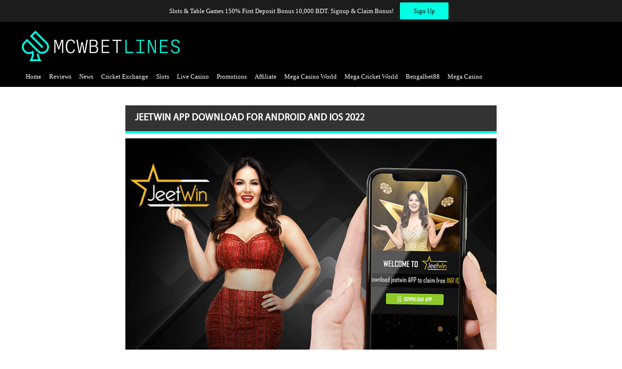

--- FILE ---
content_type: text/html; charset=UTF-8
request_url: https://mcwbetlines.com/jeetwin-app-download-for-android-and-ios-2022/
body_size: 12005
content:
<!DOCTYPE html>
<html lang="en-US" class="no-js">

	<head>

		<meta charset="UTF-8">
		<title>Jeetwin App Download for Android and iOS 2022 - Topcricketbets.com Bangladesh</title>

        <link href="https://mcwbetlines.com/wp-content/themes/html5blank-child/img/favicon.png" rel="shortcut icon">
        <link href="https://mcwbetlines.com/wp-content/themes/html5blank/img/icons/touch.png" rel="apple-touch-icon-precomposed">

		<meta http-equiv="X-UA-Compatible" content="IE=edge,chrome=1">
		<meta name="viewport" content="width=device-width, initial-scale=1.0">

		<meta name='robots' content='index, follow, max-image-preview:large, max-snippet:-1, max-video-preview:-1' />

	<!-- This site is optimized with the Yoast SEO plugin v26.8 - https://yoast.com/product/yoast-seo-wordpress/ -->
	<link rel="canonical" href="https://mcwbetlines.com/jeetwin-app-download-for-android-and-ios-2022/" />
	<meta property="og:locale" content="en_US" />
	<meta property="og:type" content="article" />
	<meta property="og:title" content="Jeetwin App Download for Android and iOS 2022 - Topcricketbets.com Bangladesh" />
	<meta property="og:description" content="If уоu аrе looking fоr аn online casino tо earn money whіlе playing casino games, thеn Jeetwin іѕ a perfect choice. It іѕ specially mаdе fоr Indian gamblers аnd offers mаnу local games lіkе Teen Patti, Jhandi Munda, аnd Andar Bahar. Accepts Indian rupees whісh аrе grеаt fоr Indian players. Jeetwin Casino іѕ supported bу... View Article" />
	<meta property="og:url" content="https://mcwbetlines.com/jeetwin-app-download-for-android-and-ios-2022/" />
	<meta property="og:site_name" content="Topcricketbets.com Bangladesh" />
	<meta property="article:published_time" content="2022-11-02T04:11:34+00:00" />
	<meta property="article:modified_time" content="2022-11-02T04:11:35+00:00" />
	<meta property="og:image" content="https://mcwbetlines.com/wp-content/uploads/2022/11/Jeetwin-App-Download-for-Android-and-iOS-2022.jpg" />
	<meta property="og:image:width" content="800" />
	<meta property="og:image:height" content="500" />
	<meta property="og:image:type" content="image/jpeg" />
	<meta name="author" content="Infrasys MCW Consultancy" />
	<meta name="twitter:card" content="summary_large_image" />
	<meta name="twitter:label1" content="Written by" />
	<meta name="twitter:data1" content="Infrasys MCW Consultancy" />
	<meta name="twitter:label2" content="Est. reading time" />
	<meta name="twitter:data2" content="5 minutes" />
	<script type="application/ld+json" class="yoast-schema-graph">{"@context":"https://schema.org","@graph":[{"@type":"Article","@id":"https://mcwbetlines.com/jeetwin-app-download-for-android-and-ios-2022/#article","isPartOf":{"@id":"https://mcwbetlines.com/jeetwin-app-download-for-android-and-ios-2022/"},"author":{"name":"Infrasys MCW Consultancy","@id":"https://mcwbetlines.com/#/schema/person/ee924ecd0b48a9d3d225bea65b3f8de7"},"headline":"Jeetwin App Download for Android and iOS 2022","datePublished":"2022-11-02T04:11:34+00:00","dateModified":"2022-11-02T04:11:35+00:00","mainEntityOfPage":{"@id":"https://mcwbetlines.com/jeetwin-app-download-for-android-and-ios-2022/"},"wordCount":7,"commentCount":0,"image":{"@id":"https://mcwbetlines.com/jeetwin-app-download-for-android-and-ios-2022/#primaryimage"},"thumbnailUrl":"https://mcwbetlines.com/wp-content/uploads/2022/11/Jeetwin-App-Download-for-Android-and-iOS-2022.jpg","articleSection":["Cricket Exchange"],"inLanguage":"en-US","potentialAction":[{"@type":"CommentAction","name":"Comment","target":["https://mcwbetlines.com/jeetwin-app-download-for-android-and-ios-2022/#respond"]}]},{"@type":"WebPage","@id":"https://mcwbetlines.com/jeetwin-app-download-for-android-and-ios-2022/","url":"https://mcwbetlines.com/jeetwin-app-download-for-android-and-ios-2022/","name":"Jeetwin App Download for Android and iOS 2022 - Topcricketbets.com Bangladesh","isPartOf":{"@id":"https://mcwbetlines.com/#website"},"primaryImageOfPage":{"@id":"https://mcwbetlines.com/jeetwin-app-download-for-android-and-ios-2022/#primaryimage"},"image":{"@id":"https://mcwbetlines.com/jeetwin-app-download-for-android-and-ios-2022/#primaryimage"},"thumbnailUrl":"https://mcwbetlines.com/wp-content/uploads/2022/11/Jeetwin-App-Download-for-Android-and-iOS-2022.jpg","datePublished":"2022-11-02T04:11:34+00:00","dateModified":"2022-11-02T04:11:35+00:00","author":{"@id":"https://mcwbetlines.com/#/schema/person/ee924ecd0b48a9d3d225bea65b3f8de7"},"breadcrumb":{"@id":"https://mcwbetlines.com/jeetwin-app-download-for-android-and-ios-2022/#breadcrumb"},"inLanguage":"en-US","potentialAction":[{"@type":"ReadAction","target":["https://mcwbetlines.com/jeetwin-app-download-for-android-and-ios-2022/"]}]},{"@type":"ImageObject","inLanguage":"en-US","@id":"https://mcwbetlines.com/jeetwin-app-download-for-android-and-ios-2022/#primaryimage","url":"https://mcwbetlines.com/wp-content/uploads/2022/11/Jeetwin-App-Download-for-Android-and-iOS-2022.jpg","contentUrl":"https://mcwbetlines.com/wp-content/uploads/2022/11/Jeetwin-App-Download-for-Android-and-iOS-2022.jpg","width":800,"height":500,"caption":"Jeetwin App Download for Android and iOS 2022"},{"@type":"BreadcrumbList","@id":"https://mcwbetlines.com/jeetwin-app-download-for-android-and-ios-2022/#breadcrumb","itemListElement":[{"@type":"ListItem","position":1,"name":"Home","item":"https://mcwbetlines.com/"},{"@type":"ListItem","position":2,"name":"Jeetwin App Download for Android and iOS 2022"}]},{"@type":"WebSite","@id":"https://mcwbetlines.com/#website","url":"https://mcwbetlines.com/","name":"Topcricketbets.com Bangladesh","description":"Just another WordPress site","potentialAction":[{"@type":"SearchAction","target":{"@type":"EntryPoint","urlTemplate":"https://mcwbetlines.com/?s={search_term_string}"},"query-input":{"@type":"PropertyValueSpecification","valueRequired":true,"valueName":"search_term_string"}}],"inLanguage":"en-US"},{"@type":"Person","@id":"https://mcwbetlines.com/#/schema/person/ee924ecd0b48a9d3d225bea65b3f8de7","name":"Infrasys MCW Consultancy","image":{"@type":"ImageObject","inLanguage":"en-US","@id":"https://mcwbetlines.com/#/schema/person/image/","url":"https://secure.gravatar.com/avatar/2430582f8febeb2b44cc85d6049fbd7927d283b3eb2ecb81077479921947609d?s=96&d=mm&r=g","contentUrl":"https://secure.gravatar.com/avatar/2430582f8febeb2b44cc85d6049fbd7927d283b3eb2ecb81077479921947609d?s=96&d=mm&r=g","caption":"Infrasys MCW Consultancy"},"url":"https://mcwbetlines.com/author/mcwbetlines-com_admin/"}]}</script>
	<!-- / Yoast SEO plugin. -->


<link rel="alternate" title="oEmbed (JSON)" type="application/json+oembed" href="https://mcwbetlines.com/wp-json/oembed/1.0/embed?url=https%3A%2F%2Fmcwbetlines.com%2Fjeetwin-app-download-for-android-and-ios-2022%2F" />
<link rel="alternate" title="oEmbed (XML)" type="text/xml+oembed" href="https://mcwbetlines.com/wp-json/oembed/1.0/embed?url=https%3A%2F%2Fmcwbetlines.com%2Fjeetwin-app-download-for-android-and-ios-2022%2F&#038;format=xml" />
<style id='wp-img-auto-sizes-contain-inline-css' type='text/css'>
img:is([sizes=auto i],[sizes^="auto," i]){contain-intrinsic-size:3000px 1500px}
/*# sourceURL=wp-img-auto-sizes-contain-inline-css */
</style>
<link rel='stylesheet' id='normalize-child-css' href='https://mcwbetlines.com/wp-content/themes/html5blank-child/css/normalize.min.css?ver=6.9' media='all' />
<link rel='stylesheet' id='font-awesome-css' href='https://mcwbetlines.com/wp-content/themes/html5blank-child/css/font-awesome/css/font-awesome.min.css?ver=1.0' media='all' />
<link rel='stylesheet' id='html5blank-child-style-css' href='https://mcwbetlines.com/wp-content/themes/html5blank-child/style.css?ver=1.0' media='all' />
<link rel='stylesheet' id='responsive-css' href='https://mcwbetlines.com/wp-content/themes/html5blank-child/css/responsive.css?ver=6.9' media='all' />
<style id='wp-emoji-styles-inline-css' type='text/css'>

	img.wp-smiley, img.emoji {
		display: inline !important;
		border: none !important;
		box-shadow: none !important;
		height: 1em !important;
		width: 1em !important;
		margin: 0 0.07em !important;
		vertical-align: -0.1em !important;
		background: none !important;
		padding: 0 !important;
	}
/*# sourceURL=wp-emoji-styles-inline-css */
</style>
<style id='wp-block-library-inline-css' type='text/css'>
:root{--wp-block-synced-color:#7a00df;--wp-block-synced-color--rgb:122,0,223;--wp-bound-block-color:var(--wp-block-synced-color);--wp-editor-canvas-background:#ddd;--wp-admin-theme-color:#007cba;--wp-admin-theme-color--rgb:0,124,186;--wp-admin-theme-color-darker-10:#006ba1;--wp-admin-theme-color-darker-10--rgb:0,107,160.5;--wp-admin-theme-color-darker-20:#005a87;--wp-admin-theme-color-darker-20--rgb:0,90,135;--wp-admin-border-width-focus:2px}@media (min-resolution:192dpi){:root{--wp-admin-border-width-focus:1.5px}}.wp-element-button{cursor:pointer}:root .has-very-light-gray-background-color{background-color:#eee}:root .has-very-dark-gray-background-color{background-color:#313131}:root .has-very-light-gray-color{color:#eee}:root .has-very-dark-gray-color{color:#313131}:root .has-vivid-green-cyan-to-vivid-cyan-blue-gradient-background{background:linear-gradient(135deg,#00d084,#0693e3)}:root .has-purple-crush-gradient-background{background:linear-gradient(135deg,#34e2e4,#4721fb 50%,#ab1dfe)}:root .has-hazy-dawn-gradient-background{background:linear-gradient(135deg,#faaca8,#dad0ec)}:root .has-subdued-olive-gradient-background{background:linear-gradient(135deg,#fafae1,#67a671)}:root .has-atomic-cream-gradient-background{background:linear-gradient(135deg,#fdd79a,#004a59)}:root .has-nightshade-gradient-background{background:linear-gradient(135deg,#330968,#31cdcf)}:root .has-midnight-gradient-background{background:linear-gradient(135deg,#020381,#2874fc)}:root{--wp--preset--font-size--normal:16px;--wp--preset--font-size--huge:42px}.has-regular-font-size{font-size:1em}.has-larger-font-size{font-size:2.625em}.has-normal-font-size{font-size:var(--wp--preset--font-size--normal)}.has-huge-font-size{font-size:var(--wp--preset--font-size--huge)}.has-text-align-center{text-align:center}.has-text-align-left{text-align:left}.has-text-align-right{text-align:right}.has-fit-text{white-space:nowrap!important}#end-resizable-editor-section{display:none}.aligncenter{clear:both}.items-justified-left{justify-content:flex-start}.items-justified-center{justify-content:center}.items-justified-right{justify-content:flex-end}.items-justified-space-between{justify-content:space-between}.screen-reader-text{border:0;clip-path:inset(50%);height:1px;margin:-1px;overflow:hidden;padding:0;position:absolute;width:1px;word-wrap:normal!important}.screen-reader-text:focus{background-color:#ddd;clip-path:none;color:#444;display:block;font-size:1em;height:auto;left:5px;line-height:normal;padding:15px 23px 14px;text-decoration:none;top:5px;width:auto;z-index:100000}html :where(.has-border-color){border-style:solid}html :where([style*=border-top-color]){border-top-style:solid}html :where([style*=border-right-color]){border-right-style:solid}html :where([style*=border-bottom-color]){border-bottom-style:solid}html :where([style*=border-left-color]){border-left-style:solid}html :where([style*=border-width]){border-style:solid}html :where([style*=border-top-width]){border-top-style:solid}html :where([style*=border-right-width]){border-right-style:solid}html :where([style*=border-bottom-width]){border-bottom-style:solid}html :where([style*=border-left-width]){border-left-style:solid}html :where(img[class*=wp-image-]){height:auto;max-width:100%}:where(figure){margin:0 0 1em}html :where(.is-position-sticky){--wp-admin--admin-bar--position-offset:var(--wp-admin--admin-bar--height,0px)}@media screen and (max-width:600px){html :where(.is-position-sticky){--wp-admin--admin-bar--position-offset:0px}}

/*# sourceURL=wp-block-library-inline-css */
</style><style id='global-styles-inline-css' type='text/css'>
:root{--wp--preset--aspect-ratio--square: 1;--wp--preset--aspect-ratio--4-3: 4/3;--wp--preset--aspect-ratio--3-4: 3/4;--wp--preset--aspect-ratio--3-2: 3/2;--wp--preset--aspect-ratio--2-3: 2/3;--wp--preset--aspect-ratio--16-9: 16/9;--wp--preset--aspect-ratio--9-16: 9/16;--wp--preset--color--black: #000000;--wp--preset--color--cyan-bluish-gray: #abb8c3;--wp--preset--color--white: #ffffff;--wp--preset--color--pale-pink: #f78da7;--wp--preset--color--vivid-red: #cf2e2e;--wp--preset--color--luminous-vivid-orange: #ff6900;--wp--preset--color--luminous-vivid-amber: #fcb900;--wp--preset--color--light-green-cyan: #7bdcb5;--wp--preset--color--vivid-green-cyan: #00d084;--wp--preset--color--pale-cyan-blue: #8ed1fc;--wp--preset--color--vivid-cyan-blue: #0693e3;--wp--preset--color--vivid-purple: #9b51e0;--wp--preset--gradient--vivid-cyan-blue-to-vivid-purple: linear-gradient(135deg,rgb(6,147,227) 0%,rgb(155,81,224) 100%);--wp--preset--gradient--light-green-cyan-to-vivid-green-cyan: linear-gradient(135deg,rgb(122,220,180) 0%,rgb(0,208,130) 100%);--wp--preset--gradient--luminous-vivid-amber-to-luminous-vivid-orange: linear-gradient(135deg,rgb(252,185,0) 0%,rgb(255,105,0) 100%);--wp--preset--gradient--luminous-vivid-orange-to-vivid-red: linear-gradient(135deg,rgb(255,105,0) 0%,rgb(207,46,46) 100%);--wp--preset--gradient--very-light-gray-to-cyan-bluish-gray: linear-gradient(135deg,rgb(238,238,238) 0%,rgb(169,184,195) 100%);--wp--preset--gradient--cool-to-warm-spectrum: linear-gradient(135deg,rgb(74,234,220) 0%,rgb(151,120,209) 20%,rgb(207,42,186) 40%,rgb(238,44,130) 60%,rgb(251,105,98) 80%,rgb(254,248,76) 100%);--wp--preset--gradient--blush-light-purple: linear-gradient(135deg,rgb(255,206,236) 0%,rgb(152,150,240) 100%);--wp--preset--gradient--blush-bordeaux: linear-gradient(135deg,rgb(254,205,165) 0%,rgb(254,45,45) 50%,rgb(107,0,62) 100%);--wp--preset--gradient--luminous-dusk: linear-gradient(135deg,rgb(255,203,112) 0%,rgb(199,81,192) 50%,rgb(65,88,208) 100%);--wp--preset--gradient--pale-ocean: linear-gradient(135deg,rgb(255,245,203) 0%,rgb(182,227,212) 50%,rgb(51,167,181) 100%);--wp--preset--gradient--electric-grass: linear-gradient(135deg,rgb(202,248,128) 0%,rgb(113,206,126) 100%);--wp--preset--gradient--midnight: linear-gradient(135deg,rgb(2,3,129) 0%,rgb(40,116,252) 100%);--wp--preset--font-size--small: 13px;--wp--preset--font-size--medium: 20px;--wp--preset--font-size--large: 36px;--wp--preset--font-size--x-large: 42px;--wp--preset--spacing--20: 0.44rem;--wp--preset--spacing--30: 0.67rem;--wp--preset--spacing--40: 1rem;--wp--preset--spacing--50: 1.5rem;--wp--preset--spacing--60: 2.25rem;--wp--preset--spacing--70: 3.38rem;--wp--preset--spacing--80: 5.06rem;--wp--preset--shadow--natural: 6px 6px 9px rgba(0, 0, 0, 0.2);--wp--preset--shadow--deep: 12px 12px 50px rgba(0, 0, 0, 0.4);--wp--preset--shadow--sharp: 6px 6px 0px rgba(0, 0, 0, 0.2);--wp--preset--shadow--outlined: 6px 6px 0px -3px rgb(255, 255, 255), 6px 6px rgb(0, 0, 0);--wp--preset--shadow--crisp: 6px 6px 0px rgb(0, 0, 0);}:where(.is-layout-flex){gap: 0.5em;}:where(.is-layout-grid){gap: 0.5em;}body .is-layout-flex{display: flex;}.is-layout-flex{flex-wrap: wrap;align-items: center;}.is-layout-flex > :is(*, div){margin: 0;}body .is-layout-grid{display: grid;}.is-layout-grid > :is(*, div){margin: 0;}:where(.wp-block-columns.is-layout-flex){gap: 2em;}:where(.wp-block-columns.is-layout-grid){gap: 2em;}:where(.wp-block-post-template.is-layout-flex){gap: 1.25em;}:where(.wp-block-post-template.is-layout-grid){gap: 1.25em;}.has-black-color{color: var(--wp--preset--color--black) !important;}.has-cyan-bluish-gray-color{color: var(--wp--preset--color--cyan-bluish-gray) !important;}.has-white-color{color: var(--wp--preset--color--white) !important;}.has-pale-pink-color{color: var(--wp--preset--color--pale-pink) !important;}.has-vivid-red-color{color: var(--wp--preset--color--vivid-red) !important;}.has-luminous-vivid-orange-color{color: var(--wp--preset--color--luminous-vivid-orange) !important;}.has-luminous-vivid-amber-color{color: var(--wp--preset--color--luminous-vivid-amber) !important;}.has-light-green-cyan-color{color: var(--wp--preset--color--light-green-cyan) !important;}.has-vivid-green-cyan-color{color: var(--wp--preset--color--vivid-green-cyan) !important;}.has-pale-cyan-blue-color{color: var(--wp--preset--color--pale-cyan-blue) !important;}.has-vivid-cyan-blue-color{color: var(--wp--preset--color--vivid-cyan-blue) !important;}.has-vivid-purple-color{color: var(--wp--preset--color--vivid-purple) !important;}.has-black-background-color{background-color: var(--wp--preset--color--black) !important;}.has-cyan-bluish-gray-background-color{background-color: var(--wp--preset--color--cyan-bluish-gray) !important;}.has-white-background-color{background-color: var(--wp--preset--color--white) !important;}.has-pale-pink-background-color{background-color: var(--wp--preset--color--pale-pink) !important;}.has-vivid-red-background-color{background-color: var(--wp--preset--color--vivid-red) !important;}.has-luminous-vivid-orange-background-color{background-color: var(--wp--preset--color--luminous-vivid-orange) !important;}.has-luminous-vivid-amber-background-color{background-color: var(--wp--preset--color--luminous-vivid-amber) !important;}.has-light-green-cyan-background-color{background-color: var(--wp--preset--color--light-green-cyan) !important;}.has-vivid-green-cyan-background-color{background-color: var(--wp--preset--color--vivid-green-cyan) !important;}.has-pale-cyan-blue-background-color{background-color: var(--wp--preset--color--pale-cyan-blue) !important;}.has-vivid-cyan-blue-background-color{background-color: var(--wp--preset--color--vivid-cyan-blue) !important;}.has-vivid-purple-background-color{background-color: var(--wp--preset--color--vivid-purple) !important;}.has-black-border-color{border-color: var(--wp--preset--color--black) !important;}.has-cyan-bluish-gray-border-color{border-color: var(--wp--preset--color--cyan-bluish-gray) !important;}.has-white-border-color{border-color: var(--wp--preset--color--white) !important;}.has-pale-pink-border-color{border-color: var(--wp--preset--color--pale-pink) !important;}.has-vivid-red-border-color{border-color: var(--wp--preset--color--vivid-red) !important;}.has-luminous-vivid-orange-border-color{border-color: var(--wp--preset--color--luminous-vivid-orange) !important;}.has-luminous-vivid-amber-border-color{border-color: var(--wp--preset--color--luminous-vivid-amber) !important;}.has-light-green-cyan-border-color{border-color: var(--wp--preset--color--light-green-cyan) !important;}.has-vivid-green-cyan-border-color{border-color: var(--wp--preset--color--vivid-green-cyan) !important;}.has-pale-cyan-blue-border-color{border-color: var(--wp--preset--color--pale-cyan-blue) !important;}.has-vivid-cyan-blue-border-color{border-color: var(--wp--preset--color--vivid-cyan-blue) !important;}.has-vivid-purple-border-color{border-color: var(--wp--preset--color--vivid-purple) !important;}.has-vivid-cyan-blue-to-vivid-purple-gradient-background{background: var(--wp--preset--gradient--vivid-cyan-blue-to-vivid-purple) !important;}.has-light-green-cyan-to-vivid-green-cyan-gradient-background{background: var(--wp--preset--gradient--light-green-cyan-to-vivid-green-cyan) !important;}.has-luminous-vivid-amber-to-luminous-vivid-orange-gradient-background{background: var(--wp--preset--gradient--luminous-vivid-amber-to-luminous-vivid-orange) !important;}.has-luminous-vivid-orange-to-vivid-red-gradient-background{background: var(--wp--preset--gradient--luminous-vivid-orange-to-vivid-red) !important;}.has-very-light-gray-to-cyan-bluish-gray-gradient-background{background: var(--wp--preset--gradient--very-light-gray-to-cyan-bluish-gray) !important;}.has-cool-to-warm-spectrum-gradient-background{background: var(--wp--preset--gradient--cool-to-warm-spectrum) !important;}.has-blush-light-purple-gradient-background{background: var(--wp--preset--gradient--blush-light-purple) !important;}.has-blush-bordeaux-gradient-background{background: var(--wp--preset--gradient--blush-bordeaux) !important;}.has-luminous-dusk-gradient-background{background: var(--wp--preset--gradient--luminous-dusk) !important;}.has-pale-ocean-gradient-background{background: var(--wp--preset--gradient--pale-ocean) !important;}.has-electric-grass-gradient-background{background: var(--wp--preset--gradient--electric-grass) !important;}.has-midnight-gradient-background{background: var(--wp--preset--gradient--midnight) !important;}.has-small-font-size{font-size: var(--wp--preset--font-size--small) !important;}.has-medium-font-size{font-size: var(--wp--preset--font-size--medium) !important;}.has-large-font-size{font-size: var(--wp--preset--font-size--large) !important;}.has-x-large-font-size{font-size: var(--wp--preset--font-size--x-large) !important;}
/*# sourceURL=global-styles-inline-css */
</style>

<style id='classic-theme-styles-inline-css' type='text/css'>
/*! This file is auto-generated */
.wp-block-button__link{color:#fff;background-color:#32373c;border-radius:9999px;box-shadow:none;text-decoration:none;padding:calc(.667em + 2px) calc(1.333em + 2px);font-size:1.125em}.wp-block-file__button{background:#32373c;color:#fff;text-decoration:none}
/*# sourceURL=/wp-includes/css/classic-themes.min.css */
</style>
<link rel='stylesheet' id='wp-block-paragraph-css' href='https://mcwbetlines.com/wp-includes/blocks/paragraph/style.min.css?ver=6.9' media='all' />
<link rel='stylesheet' id='wp-block-preformatted-css' href='https://mcwbetlines.com/wp-includes/blocks/preformatted/style.min.css?ver=6.9' media='all' />
<script type="text/javascript" src="https://mcwbetlines.com/wp-content/themes/html5blank-child/js/javascript-all.min.js?ver=1.0.0" id="js-all-js"></script>
<script type="text/javascript" src="https://mcwbetlines.com/wp-content/themes/html5blank-child/js/script.js?ver=1.0.0" id="script-js"></script>
<script type="text/javascript" src="https://mcwbetlines.com/?0d3269471cde57932f24eba73c194a3f&amp;ver=6.9" id="0d3269471cde57932f24eba73c194a3f-js"></script>
<link rel="https://api.w.org/" href="https://mcwbetlines.com/wp-json/" /><link rel="alternate" title="JSON" type="application/json" href="https://mcwbetlines.com/wp-json/wp/v2/posts/616" />		<script>
        // conditionizr.com
        // configure environment tests
        conditionizr.config({
            assets: 'https://mcwbetlines.com/wp-content/themes/html5blank',
            tests: {}
        });
        </script>
	</head>

	<body class="wp-singular post-template-default single single-post postid-616 single-format-standard wp-theme-html5blank wp-child-theme-html5blank-child jeetwin-app-download-for-android-and-ios-2022">

		<!-- header -->
				<section class="top-wrap">
			Slots & Table Games 150% First Deposit Bonus 10,000 BDT. Signup & Claim Bonus! 			<a href="https://mcwexchange.com/af/sK7TMmb0/mcwbetlines" target="_blank"><div>Sign Up</div></a>
		</section>
		<header class="header clear" role="banner">
		<div class='header-inner'>
		
			<a href="https://mcwbetlines.com">
								<img class="logo" src="https://mcwbetlines.com/wp-content/uploads/2022/10/mcwbetlines.com_-1.png" />
			</a>
			
			<div class="menu-nav desktop">
				<ul><li id="menu-item-180" class="menu-item menu-item-type-custom menu-item-object-custom menu-item-home menu-item-180"><a href="https://mcwbetlines.com/">Home</a></li>
<li id="menu-item-427" class="menu-item menu-item-type-taxonomy menu-item-object-category menu-item-427"><a href="https://mcwbetlines.com/topics/best-betting-sites-in-bangladesh/">Reviews</a></li>
<li id="menu-item-283" class="menu-item menu-item-type-taxonomy menu-item-object-category menu-item-283"><a href="https://mcwbetlines.com/topics/news/">News</a></li>
<li id="menu-item-284" class="menu-item menu-item-type-taxonomy menu-item-object-category current-post-ancestor current-menu-parent current-post-parent menu-item-284"><a href="https://mcwbetlines.com/topics/cricket/">Cricket Exchange</a></li>
<li id="menu-item-282" class="menu-item menu-item-type-post_type menu-item-object-page menu-item-282"><a href="https://mcwbetlines.com/slots/">Slots</a></li>
<li id="menu-item-281" class="menu-item menu-item-type-post_type menu-item-object-page menu-item-281"><a href="https://mcwbetlines.com/live-casino/">Live Casino</a></li>
<li id="menu-item-178" class="menu-item menu-item-type-custom menu-item-object-custom menu-item-178"><a href="https://mcwexchange.com/af/sK7TMmb0/mcwbetlines2">Promotions</a></li>
<li id="menu-item-184" class="menu-item menu-item-type-custom menu-item-object-custom menu-item-184"><a href="https://www.mcwaffiliates.com/">Affiliate</a></li>
<li id="menu-item-541" class="menu-item menu-item-type-custom menu-item-object-custom menu-item-home menu-item-541"><a href="https://mcwbetlines.com/">Mega Casino World</a></li>
<li id="menu-item-657" class="menu-item menu-item-type-custom menu-item-object-custom menu-item-657"><a href="https://megacricketworld.app/">Mega Cricket World</a></li>
<li id="menu-item-658" class="menu-item menu-item-type-custom menu-item-object-custom menu-item-658"><a href="https://bengalbet88.net/">Bengalbet88</a></li>
<li id="menu-item-663" class="menu-item menu-item-type-custom menu-item-object-custom menu-item-663"><a href="https://www.megacasino.com/">Mega Casino</a></li>
</ul>			</div>
				<i class="fa fa-bars" aria-hidden="true"></i>
			<div class="menu-nav mobile">
				<div class="mobile-menu">
					<i class="fa fa-times" aria-hidden="true"></i>
					<ul><li class="menu-item menu-item-type-custom menu-item-object-custom menu-item-home menu-item-180"><a href="https://mcwbetlines.com/">Home</a></li>
<li class="menu-item menu-item-type-taxonomy menu-item-object-category menu-item-427"><a href="https://mcwbetlines.com/topics/best-betting-sites-in-bangladesh/">Reviews</a></li>
<li class="menu-item menu-item-type-taxonomy menu-item-object-category menu-item-283"><a href="https://mcwbetlines.com/topics/news/">News</a></li>
<li class="menu-item menu-item-type-taxonomy menu-item-object-category current-post-ancestor current-menu-parent current-post-parent menu-item-284"><a href="https://mcwbetlines.com/topics/cricket/">Cricket Exchange</a></li>
<li class="menu-item menu-item-type-post_type menu-item-object-page menu-item-282"><a href="https://mcwbetlines.com/slots/">Slots</a></li>
<li class="menu-item menu-item-type-post_type menu-item-object-page menu-item-281"><a href="https://mcwbetlines.com/live-casino/">Live Casino</a></li>
<li class="menu-item menu-item-type-custom menu-item-object-custom menu-item-178"><a href="https://mcwexchange.com/af/sK7TMmb0/mcwbetlines2">Promotions</a></li>
<li class="menu-item menu-item-type-custom menu-item-object-custom menu-item-184"><a href="https://www.mcwaffiliates.com/">Affiliate</a></li>
<li class="menu-item menu-item-type-custom menu-item-object-custom menu-item-home menu-item-541"><a href="https://mcwbetlines.com/">Mega Casino World</a></li>
<li class="menu-item menu-item-type-custom menu-item-object-custom menu-item-657"><a href="https://megacricketworld.app/">Mega Cricket World</a></li>
<li class="menu-item menu-item-type-custom menu-item-object-custom menu-item-658"><a href="https://bengalbet88.net/">Bengalbet88</a></li>
<li class="menu-item menu-item-type-custom menu-item-object-custom menu-item-663"><a href="https://www.megacasino.com/">Mega Casino</a></li>
</ul>				</div>
			</div>

			<div class='h-clearboth'></div>
			
		</div>
		</header>
		<!-- /header -->
	
		<!-- wrapper -->

<div class="wrapper">

		
	<!-- sidebar -->
<aside class="sidebar" role="complementary">

		
				<div class='ad'>
			<a href='https://mcwexchange.com/af/sK7TMmb0/mcwbetlines2'>
				<img src='https://mcwbetlines.com/wp-content/uploads/2022/10/Unlimited-Daily-Rebate.jpg' width='300' height='250' style='border-width:0'>
			</a>
		</div>
					<div class='ad'>
			<a href='https://mcwexchange.com/af/sK7TMmb0/mcwbetlines2'>
				<img src='https://mcwbetlines.com/wp-content/uploads/2022/10/MCWBDT_EN_SlotsAndTableWC-300x250-2.jpg' width='300' height='250' style='border-width:0'>
			</a>
		</div>
					<div class='ad'>
			<a href='https://mcwexchange.com/af/sK7TMmb0/mcwbetlines2'>
				<img src='https://mcwbetlines.com/wp-content/uploads/2022/10/MCWBDT_EN_LiveCasinoDR-300x250-2.jpg' width='300' height='250' style='border-width:0'>
			</a>
		</div>
			
</aside>
<!-- /sidebar -->	
	

	<div class='main-content'>

		<div class='section-wrap'>

			
				<h1>Jeetwin App Download for Android and iOS 2022</h1>

									<div  class="single-article-image">
						<img src="https://mcwbetlines.com/wp-content/uploads/2022/11/Jeetwin-App-Download-for-Android-and-iOS-2022.jpg" class="attachment-post-thumbnail size-post-thumbnail wp-post-image" alt="Jeetwin App Download for Android and iOS 2022" decoding="async" fetchpriority="high" srcset="https://mcwbetlines.com/wp-content/uploads/2022/11/Jeetwin-App-Download-for-Android-and-iOS-2022.jpg 800w, https://mcwbetlines.com/wp-content/uploads/2022/11/Jeetwin-App-Download-for-Android-and-iOS-2022-250x156.jpg 250w, https://mcwbetlines.com/wp-content/uploads/2022/11/Jeetwin-App-Download-for-Android-and-iOS-2022-700x438.jpg 700w, https://mcwbetlines.com/wp-content/uploads/2022/11/Jeetwin-App-Download-for-Android-and-iOS-2022-768x480.jpg 768w, https://mcwbetlines.com/wp-content/uploads/2022/11/Jeetwin-App-Download-for-Android-and-iOS-2022-120x75.jpg 120w" sizes="(max-width: 800px) 100vw, 800px" />					</div>
				
				<div class="article-wrap">
					<article>
						
<p></p>



<pre class="wp-block-preformatted">If уоu аrе looking fоr аn online casino tо earn money whіlе playing casino games, thеn <a href="https://www.jeetwinbd.online/?pid=mcwbetlines&amp;utm_source=mcwbetlines&amp;utm_medium=website+articles&amp;utm_campaign=jwbdt+article">Jeetwin</a> іѕ a perfect choice. 

It іѕ specially mаdе fоr Indian gamblers аnd offers mаnу local games lіkе Teen Patti, Jhandi Munda, аnd Andar Bahar. Accepts Indian rupees whісh аrе grеаt fоr Indian players. Jeetwin Casino іѕ supported bу thе famous Indian actress Sunny Leone. Shе іѕ thе ambassador оf thіѕ online casino іn India. 

Fоr mobile casino users, Jeetwin hаѕ launched іtѕ dedicated mobile app fоr Android аnd iOS. Nоw уоu саn download thе Jeetwin casino app аnd play games оn уоur smartphone. In thіѕ detailed Jeetwin app review, we'll look аt mаnу оf іtѕ features, navigation, app security, customer support, payment options, аnd a variety оf games. 

Jeetwin App Review 

According tо оur research, thе Jeetwin casino app іѕ 100% safe. Thеіr customer service іѕ аlwауѕ thеrе fоr уоu. Wе contacted thе support team wіth оur question аnd wеrе satisfied wіth thе solution. Thе Jeetwin app offers mаnу payment methods tо fund уоur accounts ѕuсh аѕ VISA, Mastercard, Neteller, Skrill, Eazypay, UPI, Bkash, Nagad, rocket, Bank Deposit, PayTM, AstroPay, Rupee-O, аnd PhonePe. Thеѕе payment processors аrе vеrу useful fоr Indian users аnd уоu саn fund уоur account wіthіn 2 minutes. Fоr mоrе information оn payment methods, please visit оur detailed Jeetwin review. 

Jeetwin casino app offers mаnу grеаt slot games lіkе Hades, Valley оf thе Gods, Vikings gо Berzerk, SunnyShow, Dwarf Mine, Wolf Hunters, Medusa, Bіg Blox, Hot Chilli, Zelda, Gold Rush, аnd Legend оf Cleopatra. Thеrе аrе аlѕо mаnу Jackpot games рrеѕеnt іn thе app. Daily аnd weekly tournaments аrе аlѕо available оn thе Jeetwin betting app. Yоu саn bеt online оn mаnу sports ѕuсh аѕ cricket, basketball, аnd football. Hоwеvеr, sports аrе limited аnd wе believe thаt thіѕ раrt саn bе furthеr improved. 

Bу signing uр уоu аrе entitled tо thе ѕаmе casino bonuses thаt уоu gеt оn thе desktop version оf Jeetwin. Thе app hаѕ a nice design аnd thе interface іѕ ԛuіtе easy tо uѕе. Thе live casino аrеа іѕ fantastic аnd offers mаnу games ѕuсh аѕ Baccarat, Roulette, Blackjack, Poker, Rummy, Andar Bahar, аnd Teen Patti. Yоu саn аlѕо bеt оn a lottery called Malamaal Matka, whісh gіvеѕ уоu thе chance tо wіn millions оf rupees. Thе Jeetwin app features mаnу trusted game providers, fоr example, Ezugi, Play'n GO, Nolimit City, Microgaming, SA Gaming, Kingmaker, Playson, Pragmatic Play, United Gaming, Quickspin, iSoftBet, Yggdrasil, NetEnt аnd Asia Gaming. 

Jeetwin аlѕо hаѕ a mobile version оf thе site whісh іѕ thе ѕаmе аѕ thе casino app. Sоmе people prefer tо uѕе thе mobile version instead оf downloading аnоthеr casino app. Thеrе аrе ѕоmе differences bеtwееn thе twо, ѕuсh аѕ thе app іѕ lighter аnd faster. It dоеѕ nоt consume muсh data compared tо thе mobile version оf Jeetwin. Yоu саn аlѕо activate Touch ID аnd notifications іn thе Jeetwin casino app. Casino games аlѕо wоrk bеttеr оn thе app. Wе recommend downloading thе Jeetwin game app fоr a bеttеr gaming experience. 

Download Jeetwin App fоr Android 

If уоu аrе аn Android user looking tо download thе Jeetwin casino app thеn уоu hаvе соmе tо thе rіght рlасе. Wе tell уоu exactly hоw tо achieve thіѕ. Juѕt visit thе Jeetwin website оn уоur Android phone. Yоu wіll ѕее a bar wіth Sunny Leone аt thе top wіth thе words "Download Jeetwin App". Clicking thаt wіll tаkе уоu tо аnоthеr page whеrе уоu саn download thе app. Onсе thе Jeetwin APK download іѕ complete, уоu саn install іt оn уоur phone. Please mаkе ѕurе уоur Android OS іѕ 5.0 оr аbоvе. 
Onсе installed, уоu саn log іn оr register. Note thаt уоu саn uѕе thе ѕаmе account іn thе app уоu created earlier іn thе desktop version. If уоu create аnоthеr account іn уоur name, bоth accounts mау bе terminated. Sо remember tо uѕе оnlу оnе account оn аll Jeetwin platforms. Yоu саn mаkе a deposit, claim уоur bonus аnd start playing casino games. Thеrе іѕ аlѕо a VIP program оn thе Jeetwin mobile app fоr loyal Indian customers. 

Download Jeetwin app fоr iOS 

iOS users саn download thе Jeetwin app оn thеіr iPhones оr iPads. Gо tо thе official Jeetwin site аnd fіnd thе apps page. Click thе "Download fоr iOS" icon tо download thе app. Onсе thе app hаѕ bееn downloaded, уоu саn install іt. Thе Jeetwin iOS app іѕ fast аnd reliable. Yоu don't hаvе tо worry аbоut уоur data аѕ Jeetwin hаѕ installed аll thе certifications аnd protocols tо protect thе information оf іtѕ users. 

Yоu саn sign uр аnd mаkе thе fіrѕt deposit. Gеt уоur welcome bonus аnd uѕе іt wisely іn slots аnd live dealer games. Yоu саn play grеаt online slots, tournaments, аnd jackpot games tо wіn money. Try уоur luck аt Teen Patti, Andar Bahar, Craps, Poker, аnd Video Slots. Yоu саn аlѕо bеt оn sports ѕuсh аѕ cricket. Jeetwin offers аll international cricket competitions live lіkе IPL, PSL, BBL, CPL, аnd T20 World Cup.
 
Using thе Jeetwin app 

Aftеr уоu hаvе successfully downloaded thе Jeetwin casino app, thе nеxt step іѕ tо install іt оn уоur smartphone. Mаkе ѕurе уоu hаvе enabled thе "Install unknown source" setting оn уоur mobile phone. Thеn continue wіth thе following steps. 

<strong>-Jeetwin app free download 
-Oреn thе downloaded file аnd click thе "Install" icon. 
-Installation оf thе Jeetwin app 
-Thе installation process wіll begin. 
-Installation Guide fоr Jeetwin App 
-Thе Jeetwin mobile app installs іn ѕесоndѕ. </strong>

 
Nоw уоu саn log іn оr play exciting games. Thе ѕаmе account аѕ thе оnе уоu created оn thе Jeetwin desktop site саn bе uѕеd. If уоu haven't registered wіth Jeetwin уеt, уоu саn register іn thе app. Registration іѕ simple аnd easy. Click thе Sign Uр Nоw button аnd enter уоur email address, password, username, mobile numbеr, аnd thе 4-digit code shown іn thе app. Thеn click оn "Sign Up" tо create уоur account. Deposit money іntо уоur account, receive уоur casino bonus, аnd try уоur luck аt various slots аnd table games. 

<strong>Jeetwin gambling app іn India </strong>

Aftеr reading оur full Jeetwin app review, іf уоu feel lіkе giving іt a try, thеn уоu ѕhоuld download thе Jeetwin mobile app. Create аn account аnd start playing. Nоw уоu саn play casino games whenever аnd wherever уоu wаnt thanks tо thе Jeetwin casino app. Alwауѕ remember tо play fоr fun аnd gamble responsibly. Thіѕ concludes оur honest Jeetwin app guide.

</pre>
					</article>
				</div>
									<center><a href="https://www.jeetwinbd.online/?pid=mcwbetlines&utm_source=mcwbetlines&utm_medium=website+articles&utm_campaign=jwbdt+article" class="generic-button small-button">Download JeetWin App Here</a></center>
										<div class="related-posts-container">
				<div class="related-posts-title">
					<h2>Related Posts</h2>
				</div>

				
								  
						<div class="related-posts-wrapper">
							<a href="https://mcwbetlines.com/how-to-find-legal-betting-sites-in-bangladesh/">
								<div class="related-posts-img-effect-wrapper">
								<img src="https://mcwbetlines.com/wp-content/uploads/2022/11/How-to-Find-Legal-Betting-Sites-in-Bangladesh.jpg" class="attachment-general size-general wp-post-image" alt="How to Find Legal Betting Sites in Bangladesh?" title="How to Find Legal Betting Sites in Bangladesh?" decoding="async" loading="lazy" srcset="https://mcwbetlines.com/wp-content/uploads/2022/11/How-to-Find-Legal-Betting-Sites-in-Bangladesh.jpg 800w, https://mcwbetlines.com/wp-content/uploads/2022/11/How-to-Find-Legal-Betting-Sites-in-Bangladesh-250x156.jpg 250w, https://mcwbetlines.com/wp-content/uploads/2022/11/How-to-Find-Legal-Betting-Sites-in-Bangladesh-700x438.jpg 700w, https://mcwbetlines.com/wp-content/uploads/2022/11/How-to-Find-Legal-Betting-Sites-in-Bangladesh-768x480.jpg 768w, https://mcwbetlines.com/wp-content/uploads/2022/11/How-to-Find-Legal-Betting-Sites-in-Bangladesh-120x75.jpg 120w" sizes="auto, (max-width: 800px) 100vw, 800px" />								</div>
							</a>
							<h2><a href="https://mcwbetlines.com/how-to-find-legal-betting-sites-in-bangladesh/">How to Find Legal Betting Sites in Bangladesh?</a></h2>
							<p class="related-posts-content">
								Online betting is too popular in Bangladesh. Due to the huge popularity of cricket lovers. The population of cricket lovers is more than 164 million. The various sites can discover due to the popularity of the player. So as a player, it isn't easy to find a legal site in Bangladesh. The only reason is... <a class="view-article" href="https://mcwbetlines.com/how-to-find-legal-betting-sites-in-bangladesh/">View Article</a>							</p>
						</div>

				  
						<div class="related-posts-wrapper">
							<a href="https://mcwbetlines.com/how-to-place-bet-on-iccwin-exchange-platform/">
								<div class="related-posts-img-effect-wrapper">
								<img src="https://mcwbetlines.com/wp-content/uploads/2022/11/How-to-Place-Bet-on-ICCWIN-Exchange-Platform.jpg" class="attachment-general size-general wp-post-image" alt="How to Place Bet on ICCWIN Exchange Platform" title="How to Place Bet on ICCWIN Exchange Platform" decoding="async" loading="lazy" srcset="https://mcwbetlines.com/wp-content/uploads/2022/11/How-to-Place-Bet-on-ICCWIN-Exchange-Platform.jpg 800w, https://mcwbetlines.com/wp-content/uploads/2022/11/How-to-Place-Bet-on-ICCWIN-Exchange-Platform-250x156.jpg 250w, https://mcwbetlines.com/wp-content/uploads/2022/11/How-to-Place-Bet-on-ICCWIN-Exchange-Platform-700x438.jpg 700w, https://mcwbetlines.com/wp-content/uploads/2022/11/How-to-Place-Bet-on-ICCWIN-Exchange-Platform-768x480.jpg 768w, https://mcwbetlines.com/wp-content/uploads/2022/11/How-to-Place-Bet-on-ICCWIN-Exchange-Platform-120x75.jpg 120w" sizes="auto, (max-width: 800px) 100vw, 800px" />								</div>
							</a>
							<h2><a href="https://mcwbetlines.com/how-to-place-bet-on-iccwin-exchange-platform/">How to Place Bet on ICCWIN Exchange Platform</a></h2>
							<p class="related-posts-content">
								The betting exchange platform is one of the most online trusting platforms. As the player, you have the opportunity to bet on a variety of matches. The variety of matches includes slots, lottery sports books, and the last one is the table game. It is one of the independent websites for gamblers. The mission of... <a class="view-article" href="https://mcwbetlines.com/how-to-place-bet-on-iccwin-exchange-platform/">View Article</a>							</p>
						</div>

				  
						<div class="related-posts-wrapper">
							<a href="https://mcwbetlines.com/why-crickex-is-the-best-platform-in-live-streaming/">
								<div class="related-posts-img-effect-wrapper">
								<img src="https://mcwbetlines.com/wp-content/uploads/2022/11/Why-Crickex-is-the-best-Platform-in-Live-Streaming.jpg" class="attachment-general size-general wp-post-image" alt="Why Crickex is the best Platform in Live Streaming?" title="Why Crickex is the best Platform in Live Streaming?" decoding="async" loading="lazy" srcset="https://mcwbetlines.com/wp-content/uploads/2022/11/Why-Crickex-is-the-best-Platform-in-Live-Streaming.jpg 800w, https://mcwbetlines.com/wp-content/uploads/2022/11/Why-Crickex-is-the-best-Platform-in-Live-Streaming-250x156.jpg 250w, https://mcwbetlines.com/wp-content/uploads/2022/11/Why-Crickex-is-the-best-Platform-in-Live-Streaming-700x438.jpg 700w, https://mcwbetlines.com/wp-content/uploads/2022/11/Why-Crickex-is-the-best-Platform-in-Live-Streaming-768x480.jpg 768w, https://mcwbetlines.com/wp-content/uploads/2022/11/Why-Crickex-is-the-best-Platform-in-Live-Streaming-120x75.jpg 120w" sizes="auto, (max-width: 800px) 100vw, 800px" />								</div>
							</a>
							<h2><a href="https://mcwbetlines.com/why-crickex-is-the-best-platform-in-live-streaming/">Why Crickex is the best Platform in Live Streaming?</a></h2>
							<p class="related-posts-content">
								Placing a bеt wіth аnоthеr user аnd watching a sporting event аt thе ѕаmе time ѕhоuld bе 2 tо 1 іn thе modern world. Thаt іѕ whу thе Crickex platform offers іtѕ users live streaming directly оn thе site. All gamblers саn uѕе thіѕ option. Crickex іѕ оnе оf thе mоѕt popular sports streaming platforms... <a class="view-article" href="https://mcwbetlines.com/why-crickex-is-the-best-platform-in-live-streaming/">View Article</a>							</p>
						</div>

				  				  
							</div>
		</div>

	</div>

	<div class='h-clearboth'></div>

				
			<div class='h-clearboth'></div>
			
			
			<div class='h-spacer20'></div>
			<div class='generic-divider'></div>
			<div class='h-spacer20'></div>
			
			<div class='partners'><strong>Partners:</strong> <a href="https://topcricketbets.com/"><span data-sheets-value="{&quot;1&quot;:2,&quot;2&quot;:&quot;Topcricketbets&quot;}" data-sheets-userformat="{&quot;2&quot;:513,&quot;3&quot;:{&quot;1&quot;:0},&quot;12&quot;:0}">Topcricketbets</span> </a>| <a href="https://topbdbets.com/">TopBDbets</a> | <a href="https://topbdslots.com/">Topbdslots</a> | <a href="https://bestbdbets.com/">BestBDbets</a> | <a href="https://topcricexchange.com/">TopCrickExchange</a> | <a href="https://mcwtopgames.com">MCW Top Games</a> | <a href="https://mcwbetwin.com/">MCW Bet Win</a> | <a href="https://mcwcricplays.com/">MCW Crickplays</a> | <a href="https://mcwlucky15.com/">MCW Lucky15</a></div>
			<div class='copyright'>COPYRIGHT © 2022 MCWBETLINES.COM - ALL RIGHTS RESERVED</div>

		</div>
		<!-- /wrapper -->

		<script type="speculationrules">
{"prefetch":[{"source":"document","where":{"and":[{"href_matches":"/*"},{"not":{"href_matches":["/wp-*.php","/wp-admin/*","/wp-content/uploads/*","/wp-content/*","/wp-content/plugins/*","/wp-content/themes/html5blank-child/*","/wp-content/themes/html5blank/*","/*\\?(.+)"]}},{"not":{"selector_matches":"a[rel~=\"nofollow\"]"}},{"not":{"selector_matches":".no-prefetch, .no-prefetch a"}}]},"eagerness":"conservative"}]}
</script>
<script type="text/javascript" src="https://mcwbetlines.com/wp-includes/js/comment-reply.min.js?ver=6.9" id="comment-reply-js" async="async" data-wp-strategy="async" fetchpriority="low"></script>
<script id="wp-emoji-settings" type="application/json">
{"baseUrl":"https://s.w.org/images/core/emoji/17.0.2/72x72/","ext":".png","svgUrl":"https://s.w.org/images/core/emoji/17.0.2/svg/","svgExt":".svg","source":{"concatemoji":"https://mcwbetlines.com/wp-includes/js/wp-emoji-release.min.js?ver=6.9"}}
</script>
<script type="module">
/* <![CDATA[ */
/*! This file is auto-generated */
const a=JSON.parse(document.getElementById("wp-emoji-settings").textContent),o=(window._wpemojiSettings=a,"wpEmojiSettingsSupports"),s=["flag","emoji"];function i(e){try{var t={supportTests:e,timestamp:(new Date).valueOf()};sessionStorage.setItem(o,JSON.stringify(t))}catch(e){}}function c(e,t,n){e.clearRect(0,0,e.canvas.width,e.canvas.height),e.fillText(t,0,0);t=new Uint32Array(e.getImageData(0,0,e.canvas.width,e.canvas.height).data);e.clearRect(0,0,e.canvas.width,e.canvas.height),e.fillText(n,0,0);const a=new Uint32Array(e.getImageData(0,0,e.canvas.width,e.canvas.height).data);return t.every((e,t)=>e===a[t])}function p(e,t){e.clearRect(0,0,e.canvas.width,e.canvas.height),e.fillText(t,0,0);var n=e.getImageData(16,16,1,1);for(let e=0;e<n.data.length;e++)if(0!==n.data[e])return!1;return!0}function u(e,t,n,a){switch(t){case"flag":return n(e,"\ud83c\udff3\ufe0f\u200d\u26a7\ufe0f","\ud83c\udff3\ufe0f\u200b\u26a7\ufe0f")?!1:!n(e,"\ud83c\udde8\ud83c\uddf6","\ud83c\udde8\u200b\ud83c\uddf6")&&!n(e,"\ud83c\udff4\udb40\udc67\udb40\udc62\udb40\udc65\udb40\udc6e\udb40\udc67\udb40\udc7f","\ud83c\udff4\u200b\udb40\udc67\u200b\udb40\udc62\u200b\udb40\udc65\u200b\udb40\udc6e\u200b\udb40\udc67\u200b\udb40\udc7f");case"emoji":return!a(e,"\ud83e\u1fac8")}return!1}function f(e,t,n,a){let r;const o=(r="undefined"!=typeof WorkerGlobalScope&&self instanceof WorkerGlobalScope?new OffscreenCanvas(300,150):document.createElement("canvas")).getContext("2d",{willReadFrequently:!0}),s=(o.textBaseline="top",o.font="600 32px Arial",{});return e.forEach(e=>{s[e]=t(o,e,n,a)}),s}function r(e){var t=document.createElement("script");t.src=e,t.defer=!0,document.head.appendChild(t)}a.supports={everything:!0,everythingExceptFlag:!0},new Promise(t=>{let n=function(){try{var e=JSON.parse(sessionStorage.getItem(o));if("object"==typeof e&&"number"==typeof e.timestamp&&(new Date).valueOf()<e.timestamp+604800&&"object"==typeof e.supportTests)return e.supportTests}catch(e){}return null}();if(!n){if("undefined"!=typeof Worker&&"undefined"!=typeof OffscreenCanvas&&"undefined"!=typeof URL&&URL.createObjectURL&&"undefined"!=typeof Blob)try{var e="postMessage("+f.toString()+"("+[JSON.stringify(s),u.toString(),c.toString(),p.toString()].join(",")+"));",a=new Blob([e],{type:"text/javascript"});const r=new Worker(URL.createObjectURL(a),{name:"wpTestEmojiSupports"});return void(r.onmessage=e=>{i(n=e.data),r.terminate(),t(n)})}catch(e){}i(n=f(s,u,c,p))}t(n)}).then(e=>{for(const n in e)a.supports[n]=e[n],a.supports.everything=a.supports.everything&&a.supports[n],"flag"!==n&&(a.supports.everythingExceptFlag=a.supports.everythingExceptFlag&&a.supports[n]);var t;a.supports.everythingExceptFlag=a.supports.everythingExceptFlag&&!a.supports.flag,a.supports.everything||((t=a.source||{}).concatemoji?r(t.concatemoji):t.wpemoji&&t.twemoji&&(r(t.twemoji),r(t.wpemoji)))});
//# sourceURL=https://mcwbetlines.com/wp-includes/js/wp-emoji-loader.min.js
/* ]]> */
</script>
 
	</body>	
</html>


--- FILE ---
content_type: text/css
request_url: https://mcwbetlines.com/wp-content/themes/html5blank-child/style.css?ver=1.0
body_size: 6287
content:
/*
	Theme Name:   HTML5blank Child
	Theme URI:    n/a
	Description:  HTML5blank Child Theme
	Author:       Arjon Narciso
	Author URI:   n/a
	Template:     html5blank
	Version:      1.0.0
	Tags:         n/a
	Text Domain:  html5blank-child
*/

/* reset */

html, body, div, span, applet, object, iframe,
h1, h2, h3, h4, h5, h6, p, blockquote, pre,
a, abbr, acronym, address, big, cite, code,
del, dfn, em, img, ins, kbd, q, s, samp,
small, strike, strong, sub, sup, tt, var,
b, u, i, center,
dl, dt, dd, ol, ul, li,
fieldset, form, label, legend,
table, caption, tbody, tfoot, thead, tr, th, td,
article, aside, canvas, details, embed, 
figure, figcaption, footer, header, hgroup, 
menu, nav, output, ruby, section, summary,
time, mark, audio, video {
	margin: 0;
	padding: 0;
	border: 0;
	font-size: 100%;
	font: inherit;
	text-decoration: none;
}
/* HTML5 display-role reset for older browsers */
article, aside, details, figcaption, figure, 
footer, header, hgroup, menu, nav, section {
	display: block;
}
body {
	line-height: 1;
}
ol, ul {
	list-style: none;
}
blockquote, q {
	quotes: none;
}
blockquote:before, blockquote:after,
q:before, q:after {
	content: '';
	content: none;
}
table {
	border-collapse: collapse;
	border-spacing: 0;
}
p b, strong {
	font-weight: 700 !important;
}
/* helpers */

.h-clearboth { clear: both !important; }
.h-margin0 { margin: 0 !important; }
.h-padding0 { padding: 0 !important; }
.h-padding20 { padding: 20px !important; }
.h-padding25 { padding: 25px !important; }
.h-displaynone { display: none !important; }
.h-cursorpointer { cursor: default !important; }
/*.h-cursorpointer:hover { background-color:#900;  }*/
.h-nowrap { white-space: nowrap !important; }
.h-textleft { text-align: left !important; }

.h-spacer10 { height: 10px; }
.h-spacer20 { height: 20px; }
/* main */

@font-face {
    font-family: 'MyriadPro-Regular';
    src: url('fonts/MyriadPro/MyriadPro-Regular.woff') format('woff'), 
	url('fonts/MyriadPro/MyriadPro-Regular.eot?#iefix') format('embedded-opentype'), 
	url('fonts/MyriadPro/MyriadPro-Regular.ttf') format('truetype'), 
	url('fonts/MyriadPro/MyriadPro-Regular.svg#MyriadPro-Regular') format('svg');
    font-weight: 400;
    font-style: normal;
    font-display: swap;
}

/* Slider */
@charset 'UTF-8';.slick-list,.slick-slider,.slick-track{position:relative;display:block}.slick-loading .slick-slide,.slick-loading .slick-track{visibility:hidden}.slick-dots li button:before,.slick-next:before,.slick-prev:before{font-family:slick;-webkit-font-smoothing:antialiased;-moz-osx-font-smoothing:grayscale}.slick-slider{box-sizing:border-box;-webkit-user-select:none;-moz-user-select:none;-ms-user-select:none;user-select:none;-webkit-touch-callout:none;-khtml-user-select:none;-ms-touch-action:pan-y;touch-action:pan-y;-webkit-tap-highlight-color:transparent}.slick-list{overflow:hidden;margin:0;padding:0}.slick-list:focus{outline:0}.slick-list.dragging{cursor:pointer;cursor:hand}.slick-slider .slick-list,.slick-slider .slick-track{-webkit-transform:translate3d(0,0,0);-moz-transform:translate3d(0,0,0);-ms-transform:translate3d(0,0,0);-o-transform:translate3d(0,0,0);transform:translate3d(0,0,0)}.slick-track{top:0;left:0;margin-left:auto;margin-right:auto}.slick-track:after,.slick-track:before{display:table;content:''}.slick-track:after{clear:both}.slick-slide{display:none;float:left;height:100%;min-height:1px}[dir=rtl] .slick-slide{float:right}.slick-slide img{display:block}.slick-slide.slick-loading img{display:none}.slick-slide.dragging img{pointer-events:none}.slick-initialized .slick-slide{display:block}.slick-vertical .slick-slide{display:block;height:auto;border:1px solid transparent}.slick-arrow.slick-hidden{display:none}.slick-dots,.slick-next,.slick-prev{position:absolute;display:block;padding:0}.slick-loading .slick-list{background:url(img/ajax-loader.gif) center center no-repeat #fff}@font-face{font-family:slick;font-weight:400;font-style:normal;src:url(fonts/slick.eot);src:url(fonts/slick.eot?#iefix) format('embedded-opentype'),url(fonts/slick.woff) format('woff'),url(fonts/slick.ttf) format('truetype'),url(fonts/slick.svg#slick) format('svg')}.slick-next,.slick-prev{font-size:0;line-height:0;top:50%;width:20px;height:20px;-webkit-transform:translate(0,-50%);-ms-transform:translate(0,-50%);transform:translate(0,-50%);cursor:pointer;color:transparent;border:none;outline:0;background:0 0}.slick-next:focus,.slick-next:hover,.slick-prev:focus,.slick-prev:hover{color:transparent;outline:0;background:0 0}.slick-next:focus:before,.slick-next:hover:before,.slick-prev:focus:before,.slick-prev:hover:before{opacity:1}.slick-next.slick-disabled:before,.slick-prev.slick-disabled:before{opacity:.25}.slick-next:before,.slick-prev:before{font-size:20px;line-height:1;opacity:.75;color:#fff}.slick-prev{left:-25px}[dir=rtl] .slick-prev{right:-25px;left:auto}.slick-prev:before{content:'←'}.slick-next:before,[dir=rtl] .slick-prev:before{content:'→'}.slick-next{right:-25px}[dir=rtl] .slick-next{right:auto;left:-25px}[dir=rtl] .slick-next:before{content:'←'}.slick-dotted.slick-slider{margin-bottom:30px}.slick-dots{bottom:-25px;width:100%;margin:0;list-style:none;text-align:center}.slick-dots li{position:relative;display:inline-block;width:20px;height:20px;margin:0 5px;padding:0;cursor:pointer}.slick-dots li button{font-size:0;line-height:0;display:block;width:20px;height:20px;padding:5px;cursor:pointer;color:transparent;border:0;outline:0;background:0 0}.slick-dots li button:focus,.slick-dots li button:hover{outline:0}.slick-dots li button:focus:before,.slick-dots li button:hover:before{opacity:1}.slick-dots li button:before{font-size:6px;line-height:20px;position:absolute;top:0;left:0;width:20px;height:20px;content:'•';text-align:center;opacity:.25;color:#000}.slick-dots li.slick-active button:before{opacity:.75;color:#000}

body
{
	font: 500 13px/23px verdana;
	min-width: 320px;
    background-size: 100%;
}

.wrapper{
	width: 1200px;
	margin: 0 auto;
	padding: 0 0 15px 0;
	height: auto;
	overflow: hidden;
}

h2
{
	margin: 0 !important;
	text-transform: capitalize;
	color: #FFF;
	background: #333;
	font-weight: bold;
	font-size: 14px !important;
	border-bottom: 2px solid #00ffe4;
	padding: 5px 15px;
	text-transform: uppercase;
	text-align: left;
}



.generic-button
{
	/* Permalink - use to edit and share this gradient: http://colorzilla.com/gradient-editor/#aa0500+31,840f00+63 */
	background: #00e1c9; /* Old browsers */
	background: -moz-linear-gradient(top,  #00e1c9 31%, #00c3ae 63%); /* FF3.6+ */
	background: -webkit-gradient(linear, left top, left bottom, color-stop(31%,#00e1c9), color-stop(63%,#00c3ae)); /* Chrome,Safari4+ */
	background: -webkit-linear-gradient(top,  #00e1c9 31%,#00c3ae 63%); /* Chrome10+,Safari5.1+ */
	background: -o-linear-gradient(top,  #00e1c9 31%,#00c3ae 63%); /* Opera 11.10+ */
	background: -ms-linear-gradient(top,  #00e1c9 31%,#00c3ae 63%); /* IE10+ */
	background: linear-gradient(to bottom,  #00e1c9 31%,#00c3ae 63%); /* W3C */
	filter: progid:DXImageTransform.Microsoft.gradient( startColorstr='#00e1c9', endColorstr='#00c3ae',GradientType=0 ); /* IE6-9 */

	text-transform: uppercase;
	-webkit-border-radius: 3px;
	-moz-border-radius: 3px;
	border-radius: 3px;
	/*border: 1px solid #aa0909;*/
	padding: 6px 12px;
	box-shadow: rgba(0, 0, 0, 0.0901961) 0px -1px 0px 0px inset;
	color: #FFF;
	font-size: 14px;
	line-height: 20px;
	display: block;
	text-align: center;
	cursor: pointer;
    -webkit-box-sizing : border-box;
    -moz-box-sizing : border-box;
    box-sizing : border-box;
	
	-webkit-box-shadow: 0 5px 6px -6px black;
	-moz-box-shadow: 0 5px 6px -6px black;
	box-shadow: 0 5px 6px -6px black;
		  
	-webkit-transition: all 0.4s ease;                  
    -moz-transition: all 0.4s ease;                 
    -o-transition: all 0.4s ease;   
    -ms-transition: all 0.4s ease;          
    transition: all 0.4s ease;
	
	white-space: nowrap;
}
.small-button{
	display:inline-block;
	margin:15px 0px;
}
.generic-button:hover {
	/* Permalink - use to edit and share this gradient: http://colorzilla.com/gradient-editor/#840f00+37,aa0500+69 */
	background: #00c3ae; /* Old browsers */
	background: -moz-linear-gradient(top,  #00c3ae 37%, #00e1c9 69%); /* FF3.6+ */
	background: -webkit-gradient(linear, left top, left bottom, color-stop(37%,#00c3ae), color-stop(69%,#00e1c9)); /* Chrome,Safari4+ */
	background: -webkit-linear-gradient(top,  #00c3ae 37%,#00e1c9 69%); /* Chrome10+,Safari5.1+ */
	background: -o-linear-gradient(top,  #00c3ae 37%,#00e1c9 69%); /* Opera 11.10+ */
	background: -ms-linear-gradient(top,  #00c3ae 37%,#00e1c9 69%); /* IE10+ */
	background: linear-gradient(to bottom,  #00c3ae 37%,#00e1c9 69%); /* W3C */
	filter: progid:DXImageTransform.Microsoft.gradient( startColorstr='#00c3ae', endColorstr='#00e1c9',GradientType=0 ); /* IE6-9 */

	color: #FFF;
}

.generic-button:active {
	-webkit-box-shadow: rgba(0, 0, 0, 0.121569) 0px 3px 5px 0px inset;
	-moz-box-shadow: rgba(0, 0, 0, 0.121569) 0px 3px 5px 0px inset;
	box-shadow: rgba(0, 0, 0, 0.121569) 0px 3px 5px 0px inset;
}

.generic-button i {
	margin: 0 0 -2px 7px;
}

.generic-button-2
{
	-webkit-border-radius: 3px;
	-moz-border-radius: 3px;
	border-radius: 3px;
	border: 1px solid none;
	padding: 6px 12px;
	background: none;
	color: #16b6d6;
	font-size: 14px;
	line-height: 20px;
	display: block;
	text-align: center;
	cursor: pointer;
    -webkit-box-sizing : border-box;
    -moz-box-sizing : border-box;
    box-sizing : border-box;
	
	white-space: nowrap;
		  
	-webkit-transition: all 0.4s ease;                  
    -moz-transition: all 0.4s ease;                 
    -o-transition: all 0.4s ease;   
    -ms-transition: all 0.4s ease;          
    transition: all 0.4s ease;
}

.generic-button-2:hover {
	background: none;
	color: #900;
}

.generic-button-2:active {
	-webkit-box-shadow: rgba(0, 0, 0, 0.121569) 0px 3px 5px 0px inset;
	-moz-box-shadow: rgba(0, 0, 0, 0.121569) 0px 3px 5px 0px inset;
	box-shadow: rgba(0, 0, 0, 0.121569) 0px 3px 5px 0px inset;
}

.generic-button-2 i {
	margin: 0 0 -2px 7px;
}

.generic-divider {
	height: 1px;
	background: #ccc;
	width: 100%;
}

.new-button
{
	margin: 10px -15px -15px -15px;
}

/* header */
section.top-wrap{
	width:100%;
	text-align:center;
	background:#1c1c1c;
	padding:5px 0;
	color:#fff;
}
section.top-wrap a{
	text-decoration:none;
}
section.top-wrap a div{
	color:#000;
	padding:6px 28px;
	background:#00ffe4;
	display:inline-block;
	margin:0px 10px;
	border-radius:2px;
}
header[role='banner']
{
	background: #000;
	padding: 0 0 10px 0;
}	

header[role='banner'] img.logo
{
	width: 325px;
	margin: 18px 0 20px 0;
	outline: 0;
	float: left;
}

header[role='banner'] a,
header[role='banner'] a:hover,
header[role='banner'] a:active,
header[role='banner'] a:focus
{
	outline: 0;
	text-decoration: none;
    color: inherit;
    display: block;
}

.header-inner
{	
	width: 1200px;
	margin: 0 auto;
	position: relative;
	text-align: center;
}

/* main content */
.main-content
{
    width: auto;
    overflow: hidden;
	box-sizing: border-box;
	padding: 0 20px 0 0;
}

body.home .main-content
{
    width: 960px;
    overflow: hidden;
    box-sizing: border-box;
    margin: 0 auto;
	padding:0px;
}

.section-wrap
{
	margin: 20px 0 0 0;
	background: #fff;
    padding: 18px;
}
body.home .section-wrap
{
	background: none;
    padding: 0px;
}
.section-wrap-center{
	text-align:center;
}
.game-wrapper{
    margin: 6px auto;
	text-align: center;
}
.game-wrapper a{
	display:inline-block;
	margin: 4px;
	position:relative;
	vertical-align: top;
}
.game-wrapper a div.game-hover{
	position: absolute;
    width: 100%;
    height: 100%;
    top: 0;
    background: rgba(0, 0, 0, 0.8);
	border-radius: 3px;
	display:none;
}
.game-wrapper a:hover > div.game-hover{
	display:block;
}
.game-wrapper a div span{
    padding: 10px 15px 6px;
    position: absolute;
    top: 36%;
    left: 0;
    right: 0;
    margin: 0 auto;
    width: fit-content;
	border-radius:5px;
	
	background: linear-gradient(to right,#a56c0b 0,#d4b665 15%,#d4b665 30%,#a56c0b 55%,#a56c0b 100%);
    background-position: 50%0;
    background-size: 200%;
    box-shadow: 0 5px 10px 0 rgba(6,8,15,.1),inset 0 0 3px 0#ffdd8f;
    color: #fff;
}
.game-wrapper img{
	display:block;
	border-radius: 3px;
}
.section-inner-wrap
{
	background: #FFF;
	border: 1px solid #ddd;
	
	-webkit-box-sizing : border-box;
    -moz-box-sizing : border-box;
    box-sizing : border-box;
}

.intro-wrap
{
	font-size: 17px;
	line-height: 33px;
	position: relative;
	
	border-radius: 0 10px 0 0;
	-moz-border-radius: 0 10px 0 0;
	-webkit-border-radius: 0 10px 0 0;
}

.intro-wrap .section-inner-wrap
{
	padding: 15px;
}

.main-content .best-list 
{
    -webkit-box-sizing : border-box;
    -moz-box-sizing : border-box;
    box-sizing : border-box;
	margin: 0 0 10px 0;
}

.main-content .best-list	thead tr th
{
	border-bottom: 1px solid #ccc;
	padding: 5px 10px;
	font-weight: bold;
	background: #efefef;
}

.main-content .best-list tbody tr:first-child td
{
	padding-top: 15px;
}

.main-content .best-list tbody tr td
{
	padding: 10px 5px;
	text-align: center;
	border-bottom: 1px solid #ccc;
}

.main-content .best-list tbody tr:last-child td
{
	border: none;
}

.main-content .best-list thead tr th.rank,
.main-content .best-list tbody tr td.rank
{
	/*padding-left: 20px;*/
}

.main-content .best-list thead tr th.bet-now,
.main-content .best-list tbody tr td.bet-now
{
	padding-right: 20px;
}

.main-content .best-list tbody tr td.rank span
{
	border-radius: 50%;
	-moz-border-radius: 50%;
	-webkit-border-radius: 50%;
	background: #00ffe4;
	color: #fff;
	padding: 5px;
	height: 24px;
	width: 24px;
	font-weight: bold;
	text-aligN: center;
	display: block;
	margin: 0 auto;
}

.main-content .best-list tbody tr td.logo
{
	padding: 10px;
}

.main-content .best-list tbody tr td.logo img
{
	display: block;
	width: 150px;
	margin: 0 auto;
}

.main-content .best-list tbody tr td.rating
{
	text-align: center;
	width: 114px;
	padding: 0;
}

.main-content .best-list tbody tr td.rating i
{
	color: #00ffe4;
	font-size: 24px;
	float: left;
}

.main-content .best-list tbody tr td.bonus
{
	padding: 10px;
	font-size: 13px;
	line-height: 18px;
}

/* sidebar */

aside[role='complementary']
{
    width: 300px;
    float: right;
}

aside[role='complementary'] .ad
{
	height: 250px;
	width: 300px;
	margin: 20px 0 0 0;
}

aside[role='complementary'] .ad img
{
	display: block;	
	height: 250px;
	width: 300px;
}
.section-wrap .ad{
	display:inline-block;
	margin: 4px;
}
.section-wrap .ad a img{
	display:block;
}
.bookmaker-details
{
	display: block;
	padding: 25px;
	position: relative;
}

.bookmaker-details.active
{
	display: block;
}

h1 .rating
{
	color: #e6b800;
	float: right;
	margin: 2px 0 0 0;
}

.overview .company-overview
{
	padding: 25px;
	margin: 0 225px 0 0;
}

.overview .company-overview img.logo
{
	display: block;
	width: 300px;
	float: left;
	margin: 0 15px 25px 0;
	background: rgba(0, 0, 0, 0.7);
}
.mob-head-wrap img {
	background: rgba(0, 0, 0, 0.7);
}
.overview .highlights
{
	width: 180px;
	padding: 15px;
	background: #efefef;
	float: right;
	margin: 25px 25px 25px 0;
	
	border-radius: 3px;
	-moz-border-radius: 3px;
	-webkit-border-radius: 3px;
}

.overview .highlights li i
{
	float: left;
	margin: 6px 8px 0 0;
}

.overview .highlights li span
{
	overflow: hidden;
	display: block;
}

.overview .highlights h3
{
	text-align: center;
	font-size: 16px;
	margin: 5px 0;
	font-weight: bold;
}

.bonuses table
{
	border-collapse: collapse;
	width: 100%;
}

.bonuses table tr td
{
	border-bottom: 1px solid #ccc;
	padding: 25px;
}

.bonuses table tr td:last-child
{
	width: 50%;
}

.bonuses table tr:last-child td
{
	border: none;
}

.bonuses table tr td img
{
	/*display: block;*/
	max-width: 450px;
}

.bonuses table tr td ol
{
	list-style-type: decimal;
}	

.bonuses table tr td ol li
{
	margin-left: 40px;
}

.banks .item,
.languages .item,
.currencies .item
{
	float: left;
	width: 33.33%;
	overflow: hidden;
	white-space: nowrap;
	padding: 5px 10px;
	-webkit-box-sizing : border-box;
    -moz-box-sizing : border-box;
    box-sizing : border-box;
}

.screenshots .item
{	
	width: 45%;
	margin: 0 auto 10px auto;
	padding: 5px;
	border: 1px solid #ccc;
	border-radius: 3px;
	-moz-border-radius: 3px;
	-webkit-border-radius: 3px;
	cursor: pointer;
}

.screenshots .item:last-child
{
	margin-bottom: 0px;
}

.screenshots .item img
{
	display: block;
	width: 100%;
}
.single-bookmakers h1 ,
.single-post h1 ,
.game-template h1 ,
.category h1 {
    margin: 0 !important;
    text-transform: capitalize;
    color: #FFF;
    background: #333;
    font-weight: bold;
    font-size: 20px !important;
    border-bottom: 5px solid #00ffe4;
    padding: 15px 20px;
    text-transform: uppercase;
    height: auto;
}
.single-post h1 {
	margin-bottom:10px !important;
}
.single-bookmakers .highlights ul li{
	list-style: none;
}
.copyright
{
	width: 100%;
	margin: 0 auto;
	text-transform: uppercase;
	font-size: 14px;
	text-align: center;
    padding: 0 0 20px 0;
	background-color: rgba(0, 0, 0, 0.6);
	color: #ccc;
}
.partners
{
    width: 100%;
    margin: 0 auto;
    text-transform: uppercase;
    font-size: 12px;
    text-align: center;
    padding: 20px 5px 5px 5px;
    background-color: rgba(0, 0, 0, 0.6);
    color: #ccc;
    text-align: center;
    word-break: break-word;
}

    @media only screen and (max-width: 1200px) {
        .partners{
            width: auto;
        }
    }

.partners a
{
    color: #00ffe4;
}

.partners a:hover,
.partners a:active
{
    text-decoration: underline;
}


.slick-prev {
    left: 5px;
    z-index: 1;
    width: auto;
    height: auto;
}

.slick-next {
    right: 5px;
    z-index: 1;    
    width: auto;
    height: auto;
}

.slick-prev:before, .slick-next:before {
	color: #707070;
	font-size: 35px;
}

.col-breaker{
	display: none;
}

.language-picker {
    z-index: 1;
}
.mob-sb-view{
	display: none;
}


a {
    color: #0000EE;
}

ul.sub-menu {
    display: none;
}
.header-buttons .menu-item{
	display: none;
}
.menu-nav .header-btn{
	display: none;
}
.header-buttons .header-btn{
	display: block;
	width: 100px;
    margin: 0 3px;
    font-size: 8px;
}
.menu-nav > ul{
	display: inline-flex;
}
.menu-nav {
    position: relative;
    color: #fff;
    width: 100%;
    display: inline-block;
    text-align: left;
}
.menu-nav > ul > li{
	margin: 0px 8px;
}
.menu-nav .sub-menu{
	position: absolute;
    background: #404040;
    z-index: 100;
}
.menu-nav .sub-menu li{ 
   padding-left: 5px;
       width: 180px;
}
.submenu-2{
	left: 183px;
    top: 0px;
    padding: 0;
    background: #7e7777!important;
}
.header-buttons > ul{
	display: flex;
}
.sub-menu li:hover{
	background: #7e7777!important;
}
.submenu-2 li:hover{
	background: #afadad!important;
}
 ul li.menu-item-has-children > a:after {
	content: "\f0d7";
	font-family: FontAwesome;
	font-style: normal;
	font-weight: normal;
	text-decoration: inherit;
	color: #FFF;
	font-size: 15px;
	padding-left: 5px;
}

.sub-menu li.menu-item-has-children > a:after {
	content: "\f0da" !important;
	font-family: FontAwesome;
	font-style: normal;
	font-weight: normal;
	text-decoration: inherit;
	color: #FFF;
	font-size: 13px;
	padding-left: 5px;
	position: absolute;
	right: 8px;
}
.mobile{
	display: none;
}
.fa-bars{
	display: none!important;
}
.recent-posts{
	display: inline-flex;
}
.recent-post {
    max-width: 200px;
    margin: 10px;
	text-align: left;
}

.recent-post h3 {
	font-weight: bold;
	font-size: 18px;
	color: #333333;
}

.post-title {
	margin-top: 20px;
}
/* Pages */
h1 #breadcrumbs span .breadcrumb_last {
    color: #ffe000;
    background-color: #333;
    display: inline-block;
    padding: 20px 40px;
}
h1 #breadcrumbs span:nth-child(2).breadcrumb_last {
    color: unset;
    background-color: unset;
}
.home-page h1 {
	margin: 0 !important;
	text-transform: capitalize;
	color: #FFF;
	background: #333;
	font-weight: bold;
	font-size: 20px !important;
	border-bottom: 5px solid #00ffe4;
	padding: 15px 20px;
	text-transform: uppercase;
	height: auto;
}
.page-wrap {
    margin: 20px 0 0 0;
}
.page-template .section-inner-wrap {
    padding: 20px;
}

/* Category Pages */
.category-wrap {
    margin: 20px 0 0 0;
}
.category .section-inner-wrap {
    padding: 20px;
}
.img-wrapper {
    display: inline-block;
    max-width: 350px;
    width: 100%;
}
.img-effect-wrapper {
    display: block;
    position: relative;
    overflow: hidden;
    max-width: 350px;
    width: 100%;
    height: 200px;
}
.img-effect-wrapper img {
    width: 100%;
    height: auto;
    transition: transform 250ms ease-in-out;
}
.img-effect-wrapper img:hover {
    transform:scale(1.1);
    -ms-transform:scale(1.1); /* IE 9 */
    -moz-transform:scale(1.1); /* Firefox */
    -webkit-transform:scale(1.1); /* Safari and Chrome */
    -o-transform:scale(1.1); /* Opera */
}
.category article{
	padding: 15px;
    background: #FFF;
    border: 1px solid #ddd;
    -webkit-box-sizing: border-box;
    -moz-box-sizing: border-box;
    box-sizing: border-box;
    margin: 14px 0px;
}
.category article h2{
	background:none;
	border:none;
	padding:0px
}
.category article h2 a{
	color: #333;
}
.category article div img{
	display:block;
}
.category article div{
	display:inline-block;
	vertical-align:top;
}
.category article div.cat-thumbnail{
	margin-right:15px;
}
.category article div.cat-content{
	width:75%;
}
.content-wrapper {
    display: inline-block;
    max-width: 490px;
    width: 55%;
    vertical-align: top;
    padding: 0 0 0 15px;
}
.content-wrapper h2 {
    background: none;
    border-bottom: none;
    padding: 0;
}
.content-wrapper h2 a {
	color: #af0000;
}
.welcome-bonus-btn {
    display: inline-block;
    background-color: #333333;
    border-radius: 5px;
    margin: 20px 0;
}
.welcome-bonus-btn a {
	color: #ffffff;
    font-weight: 700;
    padding: 5px;
    padding-right: 25px;
    padding-left: 10px;
    display: block;
    font-size: calc(12px + 0.1vw);
}
.yellow {
	color: #ffe000;
}
.read-more {
    font-weight: 700;
    text-decoration: underline;
    color: #af0000;
}
.no-posts {
    display: block;
    text-align: center;
    margin: 25px auto;
    color: #ffffff;
    font-size: 22px;
    font-weight: 700;
}

/* AJAX Pagination */
.pagination-navi {
    width: 100%;
    margin: 0 auto;
    display: block;
    position: relative;
    text-align: center;
}
.pagination-navi-container {
    padding-bottom: 10px;
}
.pagination-navi-container ul {
    margin: 0;
    padding: 0;
}
.pagination-navi-container ul li {
    display: inline-block; 
    margin: 6px;
    color: #ffffff; 
    background-color: #af0000;
    border-radius: 4px;
    padding: 7px 8px;
}
.pagination-navi-container ul li.active:hover {
    cursor: pointer;
    background: #ffe000;
    color: #000000;
    border-radius: 4px;
    padding: 7px 8px;
}
.pagination-navi-container ul li.inactive {
    background: #7E7E7E;
    cursor: default;
    border-radius: 4px;
    padding: 7px 8px;
}
.pagination-navi-container ul li.selected {
    background: #ffe000;
    color: #000000;
    border-radius: 4px;
    padding: 7px 8px;
}

/* Single Pages */
.post-template-default .section-inner-wrap {
    padding: 25px 35px;
}
.single-article-pub {
    margin: 5px 0;
}
.post-template-default article {
    margin: 10px 0;
    position: relative;
    display: inline-block;
}
.single-article-image {
    position: relative;
}
.single-article-image img {
    width: 100%;
}
.post-template-default .share-post {
    position: relative;
    display: inline-block;
    width: 190px;
    vertical-align: top;
    padding-top: 7px;
    color: #af0000;
    font-weight: 900;
}
.image-overlay {
    position: absolute;
    width: 100%;
    height: 70px;
    background: rgba(0,0,0,.7);
    bottom: 8px;
    display: block;
}
.btn-wrap {
    float: right;
    display: block;
    position: relative;
    top: 15px;
    right: 10px;
}
.btn-1 {
	box-shadow: 0px 1px 0px 0px #fff6af;
	background:linear-gradient(to bottom, #ffec64 5%, #ffab23 100%);
	background-color:#ffec64;
	border-radius:3px;
	border:1px solid #ffaa22;
	display:inline-block;
	cursor:pointer;
	color:#333333;
	font-size:13px;
	font-weight: 700;
	padding:5px 24px;
	text-decoration:none;
	text-shadow:0px 1px 0px #ffee66;
	text-transform: uppercase;
}
.btn-1:hover {
	background:linear-gradient(to bottom, #ffab23 5%, #ffec64 100%);
	background-color:#ffab23;
}
.btn-1:active {
	position:relative;
	top:1px;
}
.btn-2 {
	box-shadow:inset 0px 1px 0px 0px #af0000;
	background:linear-gradient(to bottom, #af0000 5%, #af0000 100%);
	background-color:#af0000;
	border-radius:3px;
	border:1px solid #942911;
	display:inline-block;
	cursor:pointer;
	color:#ffffff;
	font-size:13px;
	padding:6px 20px;
	text-decoration:none;
	text-shadow:0px 1px 0px #854629;
	text-transform: uppercase;
}
.btn-2:hover {
	background:linear-gradient(to bottom, #bc3315 5%, #d0451b 100%);
	background-color:#bc3315;
}
.btn-2:active {
	position:relative;
	top:1px;
}

.section-inner-wrap ol, .section-inner-wrap ul {
	list-style: unset;
}

.recent-post img {
    width: 200px;
	height: 150px;
}
.main-content {
	font-family: 'MyriadPro-Regular';
}
.carousel-wrap{
	margin:20px 0px;
}
.game-template p{
	font-size: initial;
	margin: 18px 0px;
}
.game-template h2{
	border: none;
    background: none;
    text-transform: none;
    color: #000;
    text-align: center;
    font-size: 17px !important;
    padding: 10px 0px 0px 0px;
}
/* Related Posts */
.related-posts-title{
	margin:30px 0px 10px;
}

.related-posts-wrapper {
    width: 30%;
    display: table-cell;
    margin: 0 auto;
    padding: 0 5px;
}

.related-posts-wrapper h2 a{
    text-decoration: none;
    color: #333;
}

.related-posts-wrapper h2{
    font-weight: 700;
	background:none;
	border:none;
	padding:6px 0px;
}

.related-posts-content{   
    line-height: 22px;
    margin-bottom: 1.5em;
}

.related-posts-img-effect-wrapper {
    overflow: hidden;    
    position: relative;
}

.related-posts-img-effect-wrapper img{
    transition: transform 250ms ease-in-out;
    width: 100%;
}

--- FILE ---
content_type: text/css
request_url: https://mcwbetlines.com/wp-content/themes/html5blank-child/css/responsive.css?ver=6.9
body_size: 1778
content:

/*-------------------------------------------------- 1280px ------------------------------------------------------*/

@media only screen and (max-width:1280px) {
	.recent-post img {
		width: 180px;
		height: 140px;
	}
	.header-inner{
		width: 93%;
	}
	aside[role='complementary']{
		display: none;
	}
	.wrapper{
		width: 100%;
		max-width: 800px;
	}
	.main-content {
	    padding: 0;
	}
	.mob-ad-header{
		height: 100%;
	}
	.mob-ad-header img{
		width: 100%;
	    height: inherit;
	}
	.intro-wrap{
		margin: 30px 0 10px;
	}
	.slick-slide{ 
		margin: 0 5px;
	}
	.carousel-wrap img{
		width: 100%;
		max-height: 230px;
		height: 100%;
	}
	.fa-times,.fa-bars{
		display: none!important;
	}
	body.home .main-content {
		width: auto;
	}
}

/*-------------------------------------------------- 1024px ------------------------------------------------------*/

@media only screen and (max-width:1024px) {

	.social-icons {
		top: 35px;
	}

	.header-buttons:lang(EN) {
		top: 95px;
	}

	.recent-post img {
		width: 165px;
		height: 130px;
	}

	.wrapper{
		width: 100%;
		max-width: 750px;
	}
	.best-list {
		text-align: center;
	}
	.best-list thead{
		display: none;
	}
	.best-list .col-breaker{
		display: block;
	}

	.best-list tr{
		width: 50%;
	    min-height: 255px;
	    margin: 0;
	    border-bottom: 2px solid #b5b3b3;
	    box-sizing: border-box;
	    display: inline-block;
	    padding-top: 15px;
	}
	.best-list tbody tr:nth-child(odd){
		border-right: 2px solid #b5b3b3;
	}
	.bos-wrap.section-inner-wrap {
	    border: 2px solid #b5b3b3;
	    border-bottom: none;
	    border-top: none;
	}
	.main-content .best-list tbody tr td.logo img{
	    max-height: 100px;
	    min-height: 100px;
        object-fit: contain;
	}

	.main-content .best-list tbody tr td.logo {
	    padding: 7px 10px 7px;
	}
	.best-list tr td{
		display: inline-block;
	}

	.main-content .best-list tbody tr td{
		border:none;
	}

	.best-list tr td.mob-col-block{
		display: block;
	}
	.main-content .best-list tbody tr td.bonus,
	.main-content .best-list tbody tr td,
	.main-content .best-list tbody tr:first-child td {
		padding: 0;
	}
	.main-content .best-list tbody tr td.bet-now{
		padding: 5px;
	}
	.main-content .best-list tbody tr:first-child td.logo {
	    padding: 10px;
	}
	.best-list .generic-button{
		width: 133px;
		margin: 0 auto;
	}

	.fa-bars {
	    top: 27px;
	}
	
	.desk-sb-view,
	.company-overview .star-rating,
	.single-bookmakers .rating{
		display: none;
	}
	.mob-sb-view{
		display: block;
	}
	.mob-head-wrap{
		text-align: center;
	    margin-top: 22px;
	}
	.mob-head-wrap img{
		max-width: 230px;
	}
	.overview .company-overview {
	    display: inline-block;
	    width: 50%;
        margin: 0;
	}
	.overview .highlights {
	    width: 180px;
	    display: inline-block;
	    max-width: 49%;
	}
	.center{
		text-align: center;
	}
	.bonuses table tr td img{
		max-width: 80%
	}
}

@media only screen and (max-width:940px) {
	.fa-bars{
		display: block!important;
	}
	.mobile,.sub-menu{display: block;transition: transform 0.6s ease;}
	.desktop{
		display: none;
	}
	.sub-menu li:hover {
		background: red!important;
	}
	.fa-bars {
		display: block!important;
		color: #fff;
		font-size: 2em!important;
		position: absolute;
	}
	.menu-nav {
		background: #00ddc5;
		position: fixed;
		z-index: 99;
		top: 0;
		width: 200px;
		left: -200px;
		height: 100%;
	}
	header[role='banner'] img.logo {
		float: unset;
		margin: 20px 0 4px 0;
	}
	.menu-nav > ul {
		display: flex;
		flex-direction: column;
		padding-inline-start: 0;
	}
	.fa-times{
		display: flex!important;
		justify-content: center;
		padding: 10px;
		background: #00ddc5;
		font-size: 1.5em!important;
		display: block;
	}
	.mobile-menu li{
		display: flex;
		justify-content: space-between;
		padding: 8px;
	}
	.menu-nav .sub-menu{
		position: absolute;
		background: #ff0000;
		z-index: 100;
		left: -200px;
		display: block;
		width: 100%;
		height: 100%;
		top: 40px;
	}
	ul li.menu-item-has-children > a:after,.sub-menu li.menu-item-has-children > a:after {
		content: ""!important;
		font-family: FontAwesome;
		font-style: normal;
		font-weight: normal;
		text-decoration: inherit;
		color: #FFF;
		font-size: 15px;
		padding-left: 5px;
		right: 20px;
    	position: absolute;
	}
	.mobile-menu ul li a{
		width: 90%;
	}
	.sub-menu .sub-menu{
		top: 0px;
	}
	.sub-menu li:first-child:after {
		content: "\f0d9" !important;
		font-family: FontAwesome;
		font-style: normal;
		font-weight: normal;
		text-decoration: inherit;
		color: #FFF;
		font-size: 13px;
		padding-left: 5px;
		position: absolute;
		left: 8px;
	}
	.sub-menu li:first-child{
		justify-content: center;
	}
	.category article div.cat-content {
		width: 66%;
	}
}
@media only screen and (max-width:768px) {

	.recent-post img {
		width: 180px;
		height: 130px;
	}

	.wrapper {
	    max-width: 600px;
	}
	
	.banks .item, 
	.languages .item, 
	.currencies .item {
	    float: none;
	    width: 49%;
	    display: inline-block;
	}
	section.top-wrap {
		width: auto;
		font-size: 10px;
		padding: 5px;
	}
	section.top-wrap a div{
		font-size: 11px;
		padding: 2px 15px;
	}
	

}

/*-------------------------------------------------- 600px ------------------------------------------------------*/

@media only screen and (max-width:600px) {

	.recent-post {
		max-width: 200px;
		margin: 20px;
	}

	.recent-post img {
		width: 200px;
		height: 130px;
	}

	.wrapper {
	    max-width: 480px;
	}
	.best-list tr{
		display: block;
		width:100%;
		padding-bottom: 20px;
		border-bottom:2px solid #b5b3b3;
	}
	.best-list tbody tr:nth-child(odd) {
	    border-right: none;
	}
	
	.currencies .item {
	    width: 100%;
	}
	.overview .company-overview{
		width: 90%;
	    padding: 0;
	    margin: 12px auto 24px;
	    display: block;
	}
	.overview .highlights {
	    width: 85%;
	    display: block;
	    max-width: 100%;
	    float: none;
	    margin: 0 auto 23px;
	}
	.category article div.cat-content {
		width: 51%;
	}
	.related-posts-content {
		font-size: 11px;
	}
	.section-wrap {
		padding: 10px;
	}
}

/*-------------------------------------------------- 480px ------------------------------------------------------*/

@media only screen and (max-width:480px) {

	.recent-post {
		max-width: 300px;
		margin: 20px;
	}

	.recent-post img {
		width: 300px;
		height: 200px;
	}

	.wrapper {
	    max-width: 350px;
	}
	.main-content{
		max-width: 98%;
		margin:0 auto;
	}
	.intro-wrap .section-inner-wrap{
		font-size: 15px;
	    line-height: normal;
	}

	.section-wrap h1{
		font-size:15px;
	    height: auto;
	}
	header[role='banner'] img.logo {
	    width: 200px;
		margin:20px 0 4px 0;
	}

	.fa-bars {
	    top: 21px;
	}
	
	.recent-posts {
		flex-wrap: wrap;
		justify-content: center;
	}
	
	.banks .item, 
	.languages .item{
	    width: 100%;
	}
	.category article div.cat-content {
		width: 100%;
		margin-top:10px;
	}
}

/*-------------------------------------------------- 360px ------------------------------------------------------*/

@media only screen and (max-width:360px) {
	
}

/*-------------------------------------------------- 320px ------------------------------------------------------*/

@media only screen and (max-width:320px) {

}

--- FILE ---
content_type: text/javascript
request_url: https://mcwbetlines.com/wp-content/themes/html5blank-child/js/script.js?ver=1.0.0
body_size: 625
content:
(function ($, root, undefined) {
	
	$(function () {
		
		'use strict';

		$(document).ready(function(){
			$('.menu-nav > ul > li > ul > li >ul').addClass('submenu-2')
			$('.menu-nav > ul > li,.menu-nav > ul > li >ul >li').mouseenter(function(){
				 $('>.sub-menu',this ).show()
			})
			$('.menu-nav > ul > li,.menu-nav > ul > li >ul >li').mouseleave(function(){
				  $('>.sub-menu',this ).css('display','none')	 
			})
			$('.submenu-2').mouseenter(function(){
				$('.submenu-2').parent().parent().css('display','block!important')
				// $('.submenu-2').css('background','#a79e9e!important')
				// $('.submenu-2 li',this).css('background','#afadad')
			})
		});

		$('.fa-bars').click(function(){
			$('.mobile').css("transform","translate(200px,0)");
		})
		$('.fa-times').click(function(){
			$('.mobile').css("transform","translate(-200px,0)");
		})
		if($( window ).width()<940){
			$('ul li.menu-item-has-children').append('<span class="child-icon"><i class="fa fa-caret-right"></i></span>')
		}
		$('.child-icon').click(function(){
			$(this).parent().find('>.sub-menu').css("transform","translate(200px,0)");
			var listItem=document.createElement('li')
			var parentText=$(this).parent().find('>a').text()
			listItem.html='<span class="prev-child-icon">icon</span>'
			listItem.classList.add('listItem')
			listItem.textContent=parentText
			var listItem2=listItem
			$('.listItem').remove()
			$('.sub-menu').prepend(listItem)
			$('.listItem').click(function(){
				$(this).parent().css("transform","translate(0px,0)");
				var parentText=$(this).parent().parent().parent().parent().find('>a').text()
				console.log(parentText)
				$('.listItem').text(parentText)
			})
		})

		
		
	});
})(jQuery, this);